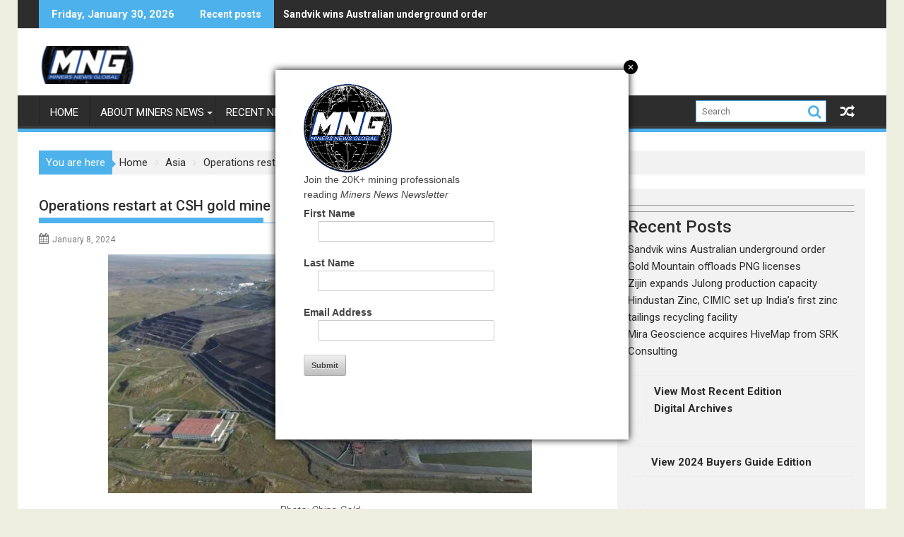

--- FILE ---
content_type: text/html; charset=utf-8
request_url: https://www.google.com/recaptcha/api2/aframe
body_size: 267
content:
<!DOCTYPE HTML><html><head><meta http-equiv="content-type" content="text/html; charset=UTF-8"></head><body><script nonce="TUS-LvACvzOyFoo3CNnlxw">/** Anti-fraud and anti-abuse applications only. See google.com/recaptcha */ try{var clients={'sodar':'https://pagead2.googlesyndication.com/pagead/sodar?'};window.addEventListener("message",function(a){try{if(a.source===window.parent){var b=JSON.parse(a.data);var c=clients[b['id']];if(c){var d=document.createElement('img');d.src=c+b['params']+'&rc='+(localStorage.getItem("rc::a")?sessionStorage.getItem("rc::b"):"");window.document.body.appendChild(d);sessionStorage.setItem("rc::e",parseInt(sessionStorage.getItem("rc::e")||0)+1);localStorage.setItem("rc::h",'1769775043266');}}}catch(b){}});window.parent.postMessage("_grecaptcha_ready", "*");}catch(b){}</script></body></html>